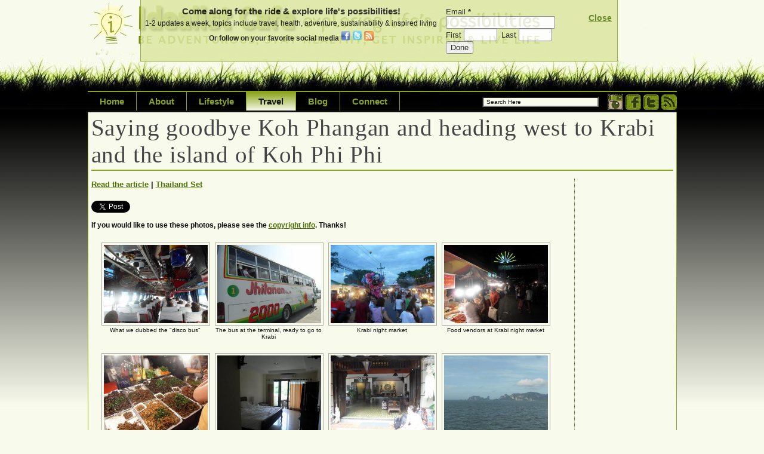

--- FILE ---
content_type: text/html; charset=UTF-8
request_url: https://idealistcafe.com/travel/thailand/krabi-koh-phi-phi.php
body_size: 8233
content:
<!DOCTYPE html PUBLIC "-//W3C//DTD XHTML 1.0 Strict//EN" "http://www.w3.org/TR/xhtml1/DTD/xhtml1-strict.dtd">
<html xmlns="http://www.w3.org/1999/xhtml">

<head>

  
  <title>Saying goodbye Koh Phangan and heading west to Krabi and the island of Koh Phi Phi - Idealist Cafe</title>

  <meta name="keywords" content="koh pha ngan, krabi, koh phi phi, thailand, bus, koh phi phi ferry, suratthani terminal, krabi town, suratthani, idealist, simplicity, inspiration, travel, adventure, health, life, sustainability, minimalist, green, organic, environment, sustainable, global consciousness, global awareness, personal growth, conscious living, inspired living" />
  <meta name="description" content="Saying goodbye Koh Phangan, heading to the west coast of Thailand to visit Krabi and the island of Koh Phi Phi" />
  <meta http-equiv="content-type" content="text/html; charset=utf-8" />

  <link href="/css/default.css" rel="stylesheet" type="text/css" media="screen" />
<link rel="icon" type="image/png" href="https://www.idealistcafe.com/images/favicon.png" />

<link rel="stylesheet" href="/css/dropin.css" type="text/css" media="screen" />
<script type='text/javascript' src='/js/dropin.js'></script>

<script type='text/javascript' src="https://code.jquery.com/jquery-1.6.2.min.js"></script>
 
<script type="text/javascript">
$(document).ready(
	function(){
   // Change the image of hoverable images
   $(".hasHover").hover( function() {
       var hoverImg = HoverImgOf($(this).attr("src"));
       $(this).attr("src", hoverImg);
     }
	 , 
	 
	 function() {
       var normalImg = NormalImgOf($(this).attr("src"));
       $(this).attr("src", normalImg);
     }
   );
});

function HoverImgOf(filename)
{
   var re = new RegExp("(.+)\\.(gif|png|jpg)", "g");
   return filename.replace(re, "$1-hover.$2");
}
function NormalImgOf(filename)
{
   var re = new RegExp("(.+)-hover\\.(gif|png|jpg)", "g");
   return filename.replace(re, "$1.$2");
}
</script> 



  <link href="/travel/travel.css" rel="stylesheet" type="text/css" media="screen" />
  
<!--[if lte IE 7]>
<![endif]-->

</head>


<body>
<div id="wrapper">

<!-- start header -->

<div id="header" role="banner">
	<!--nothing here, comes from the stylesheet-->	
</div>
<!-- end header -->
<div id="menu">
<!-- Set the class of any menu link below to "active" to make it appear active -->

<ul>
<li ><a href="/">Home</a></li>

<li ><a href="/about/" >About</a>
	<ul style="width:225px;">
	<li><a href="/contact/">Connect</a></li>
	<li><a href="http://russjstrong.com/">Collaborate</a></li>
	</ul>
</li>

<li ><a href="/lifestyle/" >Lifestyle</a>
	<ul>
	<li><a href="/blog/tag/adventure/">Adventure</a></li>
	<li><a href="/blog/topic/health-diet/">Health & Diet</a></li>
	<li><a href="/hiking/">Hiking</a></li>
    <li><a href="/inspiration.php">Inspired Living</a></li>
	<li><a href="/blog/topic/outside/">Outside</a></li>
	<li><a href="/photos.php">Photography</a></li>
	<li><a href="/blog/topic/reading/">Reading</a></li>
	<li><a href="/blog/tag/running/">Running</a></li>
	<li><a href="/blog/topic/sustainability/">Sustainability</a></li>
	<li><a href="/blog/topic/technology/">Technology</li>
	<li><a href="/travel/travel-index.php">Travel</a></li>
	</ul>
</li>

<li  class="active"><a href="/travel/"  class="active">Travel</a>
	<ul>
	<li><a href="/travel/travel-index.php#costa-rica">Costa Rica</a></li>
	<li><a href="/travel/gibraltar/gibraltar.php">Gibraltar</a></li>
	<li><a href="/travel/travel-index.php#mexico">Mexico</a></li>
	<li><a href="/travel/travel-index.php#morocco">Morocco</a></li>
	<li><a href="/travel/travel-index.php#spain">Spain</a></li>
	<li><a href="/travel/travel-index.php#thailand">Thailand</a></li>
	<li><a href="/travel/travel-index.php#united-states">United States</a></li>
	</ul>
</li>

<!--li ><a href="/shop/reading.php" >Read</a></li-->

<!--li ><a href="/catalog/" >Shop</a></li-->

<!--li ><a href="/recommended-products.php" >Recommend</a></li-->

<li ><a href="/blog/" >Blog</a></li>

<li ><a href="/contact/" >Connect</a></li>


</ul>


<div style="float:right;height:30px;padding:0;">


	<a href="https://instagram.com/russjstrong" title="Connect on Instagram" rel="alternate nofollow" target="_blank"><img 
src="http://www.idealistcafe.com/images/insta-custom.png" alt="RSS Feed" class="hasHover" height="26" width="26" style="border:0"/></a>

	<a href="https://www.facebook.com/pages/Idealist-Cafe/116657405018052" title="Connect with Facebook" rel="alternate nofollow" target="_blank"><img src="http://www.idealistcafe.com/images/facebook-custom.png" class="hasHover" alt="Facebook" height="26" width="26" style="border:0;padding-top:4px;"/></a>

	<a href="https://twitter.com/russkw" target="_blank"><img src="http://www.idealistcafe.com/images/twitter-custom.png" alt="Follow me on twitter!" class="hasHover" title="Follow me on twitter" height="26" width="26" style="border:0;padding-top:4px;" /></a>

	<a href="http://feeds.feedburner.com/idealistcafeblog" title="Subscribe to my feed" rel="alternate nofollow" type="application/rss+xml" target="_blank"><img 
src="http://www.idealistcafe.com/images/feed-rss-custom.png" alt="RSS Feed" class="hasHover" height="26" width="26" style="border:0"/></a>


	<!--a href="http://feedburner.google.com/fb/a/mailverify?uri=idealistcafeblog" title="Subscribe via email" rel="alternate nofollow" target="_blank"><img src="http://www.idealistcafe.com/images/feed-rssemail-custom.png" alt="Email" height="26" width="26" style="border:0;padding-top:4px;"/></a-->
 
</div>

<div style="float:right;padding:8px 15px 0 0;">
 <style type="text/css">
  @import url(http://www.google.com/cse/api/branding.css);
 </style>
 <script language="javascript">function clearSearchbox(formfield) {if (formfield.defaultValue==formfield.value)
   formfield.value = ""}</script>
 <div class="cse-branding-right" style="background-color:#000000;color:#000000;padding:0;float:right;">
  <div class="cse-branding-form">

    <form action="https://idealistcafe.com/search.php" id="cse-search-box">
      <div>
        <input type="hidden" name="cx" value="partner-pub-3819374624895168:q5ddmv-7znd" />
        <input type="hidden" name="cof" value="FORID:10" />
        <input type="hidden" name="ie" value="ISO-8859-1" />
        <input type="text" name="q" size="30" style="font-size:.8em; background:#F8FAEC;" value=" Search Here" onfocus="clearSearchbox(this)" />
        <!--input type="submit" name="sa" value="Search" /-->

      </div>
    </form>

  </div>
 </div>
</div>


</div>
<div id="menubottom"><h1>Exploring life's possibilities and living on your own terms. Writing about a variety of topic including health, adventure, sustainability, travel, technology & inspired living</h1></div>
<!-- end menu -->
	<!-- start page -->
	<div id="page">

		<h1 class="title">Saying goodbye Koh Phangan and heading west to Krabi and the island of Koh Phi Phi</h1>
			
		<div class="entry">

<!-- sidebar ads, either use function or insert manually -->
<!-- template sidebar ads -->
<div style="float:right; text-align:right; padding:0 0 5px 5px;border-left:1px dotted #4B6F02;margin-left:4px;">
<script type="text/javascript"><!--
google_ad_client = "pub-3819374624895168";
/* 160x600, created 7/1/11 - travel pages */
google_ad_slot = "6612367049";
google_ad_width = 160;
google_ad_height = 600;
//-->
</script>
<script type="text/javascript" src="https://pagead2.googlesyndication.com/pagead/show_ads.js">
</script>

</div>

<!-- end optional side ads -->

			<p style="font-weight:bold;">
<a href="https://idealistcafe.com/blog/travel/saying-goodbye-koh-phangan-and-heading-west-to-krabi-and-the-island-of-koh-phi-phi/">Read the article</a> | <a href="/travel/travel-index.php#thailand">Thailand Set</a></p>

			<div style="padding:5px 0;margin:5px 0 0;";">

			<div style="float:left;width:120px;"><a href="https://twitter.com/share" class="twitter-share-button" data-url="http://idealistcafe.com/blog/travel/saying-goodbye-koh-phangan-and-heading-west-to-krabi-and-the-island-of-koh-phi-phi/" data-count="horizontal" data-via="russkw">Tweet</a><script type="text/javascript" src="https://platform.twitter.com/widgets.js"></script></div>

			<div style="float:left;width:88px;">
			<!-- Place this tag where you want the +1 button to render -->
			<g:plusone size="medium" href="http://idealistcafe.com/blog/travel/saying-goodbye-koh-phangan-and-heading-west-to-krabi-and-the-island-of-koh-phi-phi/"></g:plusone>
			<!--  Place this tag after the last plusone tag -->
			<script type="text/javascript">
			  (function() {
			    var po = document.createElement('script'); po.type = 'text/javascript'; po.async = true;
			    po.src = 'https://apis.google.com/js/plusone.js';
			    var s = document.getElementsByTagName('script')[0]; s.parentNode.insertBefore(po, s);
			  })();
			</script>
			</div>

			<div style="float:left;width:98px;padding-top:1px;">
			<script src="https://www.stumbleupon.com/hostedbadge.php?s=1&r=http://idealistcafe.com/blog/travel/saying-goodbye-koh-phangan-and-heading-west-to-krabi-and-the-island-of-koh-phi-phi/"></script>
			</div>

			<div id="fb-root" style="float:left;"></div>
			<script src="https://connect.facebook.net/en_US/all.js#appId=118889574792199&amp;xfbml=1"></script>
			<fb:like href="http://idealistcafe.com/blog/travel/saying-goodbye-koh-phangan-and-heading-west-to-krabi-and-the-island-of-koh-phi-phi/" send="false" layout="button_count" width="100" show_faces="false" font="arial"></fb:like>

			</div>




<!--

For one of our rides we were in teh truck with a bunch of kids on their way home frmo school. Definitely fun stuff!

From one side to the other, it's only a 10 minute walk.

wtching men unload at night

I think I can safely say that while beautiful, Phi Phi is not a place for an authentic Thai experience. Obviously you will need to stay there if you want to head over to James Bond Island, made famous by the movie The Beach, but we did find out later that there are other beaches that are less crowded, which I would highly recommend. It definitely seems that the island caters to foreigners, as there were several English Pubs, plentiful bars serving Western drinks (at Western prices), and pizza places. One great thing though is that there is no motorized transport on the island, so all the streets are for people. It also seems that Phi Phi is pretty much back to its pre tsunami state. Though there were a few place sstill rebuilding, and a few piles of rubbish still around town, it seems that it's definitely ready for business, perhaps even a bit too much so.


grabbed our packs and went down the the pier where the boats left from heading to Railey. According to the guidebook and to our hotel, the first one left sometime around 8, so we made sure to get there before that. As it turns out there is really no schedule, and they just wait for a boat to fill up, which would probably be 10 people or more. For close to an hour we were the only ones there, and we kept being told "We leave now, 5 minutes" which was just a ruse to keep us around. Well, after waiting for more than we wanted to, we just decided to stick around in Krabi. We didn't want to spend our whole morning waiting around, so we figured we could make better use of our time. We ended up walking back to the main road, and renting a motorbike.


market
left in the morning for koh phi phi
no hotel
everywhere are people trying to get you hotels, at hte bus depots, n the boat
-->


			

			<p style="font-size: .9em; font-weight:bold">If you would like to use these photos, please see the <a href="http://www.idealistcafe.com/copyright.php">copyright info</a>. Thanks!</p>
	<!--photos-->
	<div class="photo-container">
		<div class="photo-items"><div class="photo-thumb"><a href="/viewphoto.php?photoid=200" title="What we dubbed the "disco bus""><img src="/travel/thailand/images/suratthani-krabi-bus-thumb.jpg" alt="What we dubbed the "disco bus"" /></a>What we dubbed the "disco bus"</div><div class="photo-thumb"><a href="/viewphoto.php?photoid=306" title="The bus at the terminal, ready to go to Krabi"><img src="/travel/thailand/images/suratthani-krabi-bus2-thumb.jpg" alt="The bus at the terminal, ready to go to Krabi" /></a>The bus at the terminal, ready to go to Krabi</div><div class="photo-thumb"><a href="/viewphoto.php?photoid=308" title="Krabi night market"><img src="/travel/thailand/images/krabi-night-market-thumb.jpg" alt="Krabi night market" /></a>Krabi night market</div><div class="photo-thumb"><a href="/viewphoto.php?photoid=310" title="Food vendors at Krabi night market"><img src="/travel/thailand/images/krabi-night-market-food-thumb.jpg" alt="Food vendors at Krabi night market" /></a>Food vendors at Krabi night market</div><div class="photo-thumb"><a href="/viewphoto.php?photoid=312" title="Fried bugs and crickets at Krabi night market"><img src="/travel/thailand/images/krabi-night-market-crickets-thumb.jpg" alt="Fried bugs and crickets at Krabi night market" /></a>Fried bugs and crickets at Krabi night market</div><div class="photo-thumb"><a href="/viewphoto.php?photoid=314" title="Very nice room at Baan Andamaan Hotel, Krabi"><img src="/travel/thailand/images/krabi-baan-andamaan-room-thumb.jpg" alt="Very nice room at Baan Andamaan Hotel, Krabi" /></a>Very nice room at Baan Andamaan Hotel, Krabi</div><div class="photo-thumb"><a href="/viewphoto.php?photoid=316" title="Baan Andamaan Hotel, Krabi Town"><img src="/travel/thailand/images/krabi-baan-andamaan-thumb.jpg" alt="Baan Andamaan Hotel, Krabi Town" /></a>Baan Andamaan Hotel, Krabi Town</div><div class="photo-thumb"><a href="/viewphoto.php?photoid=318" title="View from the ferry on the way to Koh Phi Phi"><img src="/travel/thailand/images/krabi-koh-phi-phi-boat-view-thumb.jpg" alt="View from the ferry on the way to Koh Phi Phi" /></a>View from the ferry on the way to Koh Phi Phi</div><div class="photo-thumb"><a href="/viewphoto.php?photoid=320" title="Koh Phi Phi beach, under the umbrella"><img src="/travel/thailand/images/koh-phi-phi-beach-thumb.jpg" alt="Koh Phi Phi beach, under the umbrella" /></a>Koh Phi Phi beach, under the umbrella</div><div class="photo-thumb"><a href="/viewphoto.php?photoid=322" title="Koh Phi Phi, relaxing with Chang beer on the beach"><img src="/travel/thailand/images/koh-phi-phi-beach-chang-thumb.jpg" alt="Koh Phi Phi, relaxing with Chang beer on the beach" /></a>Koh Phi Phi, relaxing with Chang beer on the beach</div><div class="photo-thumb"><a href="/viewphoto.php?photoid=324" title="Koh Phi Phi beach, Beautiful!"><img src="/travel/thailand/images/koh-phi-phi-beach2-thumb.jpg" alt="Koh Phi Phi beach, Beautiful!" /></a>Koh Phi Phi beach, Beautiful!</div><div class="photo-thumb"><a href="/viewphoto.php?photoid=326" title="beach in Phi Phi"><img src="/travel/thailand/images/koh-phi-phi-beach3-thumb.jpg" alt="beach in Phi Phi" /></a>beach in Phi Phi</div><div class="photo-thumb"><a href="/viewphoto.php?photoid=328" title="Looking out to ocean in Phi Phi"><img src="/travel/thailand/images/koh-phi-phi-beach4-thumb.jpg" alt="Looking out to ocean in Phi Phi" /></a>Looking out to ocean in Phi Phi</div><div class="photo-thumb"><a href="/viewphoto.php?photoid=330" title="Koh Phi Phi beach from near the water"><img src="/travel/thailand/images/koh-phi-phi-beach5-thumb.jpg" alt="Koh Phi Phi beach from near the water" /></a>Koh Phi Phi beach from near the water</div><div class="photo-thumb"><a href="/viewphoto.php?photoid=332" title="Tide going out in Koh Phi Phi, you can see exposed rocks"><img src="/travel/thailand/images/koh-phi-phi-beach-low-tide-thumb.jpg" alt="Tide going out in Koh Phi Phi, you can see exposed rocks" /></a>Tide going out in Koh Phi Phi, you can see exposed rocks</div><div class="photo-thumb"><a href="/viewphoto.php?photoid=334" title="Looking into the beach from water, Koh Phi Phi"><img src="/travel/thailand/images/koh-phi-phi-beach-low-tide2-thumb.jpg" alt="Looking into the beach from water, Koh Phi Phi" /></a>Looking into the beach from water, Koh Phi Phi</div><div class="photo-thumb"><a href="/viewphoto.php?photoid=336" title="Phi Phi, looking out to the ocean"><img src="/travel/thailand/images/koh-phi-phi-beach-lagoon-thumb.jpg" alt="Phi Phi, looking out to the ocean" /></a>Phi Phi, looking out to the ocean</div><div class="photo-thumb"><a href="/viewphoto.php?photoid=338" title="Beautiful Koh Phi Phi"><img src="/travel/thailand/images/koh-phi-phi-beach6-thumb.jpg" alt="Beautiful Koh Phi Phi" /></a>Beautiful Koh Phi Phi</div>		</div>
	</div>
	<br clear="both" />

				
		</div><!-- entry -->
		
	</div>
	
</div>
<!-- end page -->

<div id="footer" role="contentinfo">


<a href="/about/">about</a> | <a href="/blog/">blog</a> | <a href="/lifestyle/">lifestyle</a> | <a href="/contact/">contact</a> | <a href="http://russjstrong.com/skills/">hire me</a> | <a href="/sitemap.php">sitemap</a> | <a href="/copyright.php">copyright info</a>

<br />
	&copy;2006-2011 <a href="/copyright.php">Some Rights Reserved</a>. &nbsp;&bull;&nbsp; Original design by <a href="http://www.freecsstemplates.org/">Free CSS Templates</a>, tweaked by me. &nbsp;&bull;&nbsp; Icons by <a href="http://www.famfamfam.com/">FAMFAMFAM</a> - Powered by <a href="http://wordpress.org/">WordPress</a>

<br />


</div>


<div id="dropinboxv2cover">
<div id="dropinboxv2">

  <div style="border:solid 0px black;font-weight:bold;padding:6px 0px 0 0px;text-align:center;float:left;width:495px;">
   <div style="font-size:15px;">Come along for the ride & explore life's possibilities!
<!--Get updates delivered straight to your inbox!--></div> 
   <div style="font-size:12px; font-weight:normal; font-style:normal;padding:5px 0 5px 0; color:#000;">1-2 updates a week, topics include travel, health, adventure, sustainability & inspired living</div> 
   <div style="font-weight:bold;font-size:12px;padding-bottom:4px">Or follow on your favorite social media 
   <a href="https://www.facebook.com/idealistcafe" target="_blank"><img src="http://www.idealistcafe.com/images/facebook.png" style="width:16px; height: 16px;border:0" /></a>&nbsp;<a href="https://twitter.com/russkw" target="_blank"><img src="http://www.idealistcafe.com/images/twitter-follow.png" style="width:17px; height: 17px;border:0" /></a>&nbsp;<a href="http://feeds.feedburner.com/idealistcafeblog" target="_blank"><img src="http://www.idealistcafe.com/images/feed-icon16x16.png" style="width:16px; height: 16px;border:0" /></a></div>
  </div>

  <!-- Begin MailChimp Signup Form -->
<script type="text/javascript">
// delete this script tag and use a "div.mce_inline_error{ XXX !important}" selector
// or fill this in and it will be inlined when errors are generated
var mc_custom_error_style = '';
</script>
<div id="mc_embed_signup" style="padding:3px 0 0 0;float:left;width:250px">
<form action="http://idealistcafe.us2.list-manage.com/subscribe/post?u=3ca37543f13cd55df6c753f5a&amp;id=ffbc20216a" method="post" id="mc-embedded-subscribe-form" name="mc-embedded-subscribe-form" class="validate" target="_blank">
	<fieldset style="border:0;">
	<!--legend style="white-space:normal"><span>join our mailing list</span></legend-->
<!--div class="indicate-required">* indicates required</div-->
<div class="mc-field-group">
<label for="mce-EMAIL">Email <strong class="note-required">*</strong>
</label>
<input type="text" value="" name="EMAIL" class="required email" id="mce-EMAIL" style="width:175px;">
</div>
<div class="mc-field-group" style="float:left;padding-right:7px;">
<label for="mce-FNAME">First </label>
<input type="text" value="" name="FNAME" class="" id="mce-FNAME" style="width:48px;">
</div>
<div class="mc-field-group" style="float:left;padding-right:7px;">
<label for="mce-LNAME">Last </label>
<input type="text" value="" name="LNAME" class="" id="mce-LNAME" style="width:48px;">
</div>
<div><input type="submit" value="Done" name="subscribe" id="mc-embedded-subscribe" class="btn"></div>
		<div id="mce-responses">
			<div class="response" id="mce-error-response" style="display:none"></div>
			<div class="response" id="mce-success-response" style="display:none"></div>
		</div>
		
	</fieldset>	
	<!--a href="#" id="mc_embed_close" class="mc_embed_close">Close</a-->
</form>
</div>


  <div style="border:solid 0px black;float:right;width:40px;font-size:14px;padding:18px 4px 0px 0;font-weight:bold;"><a href="#"
onClick="dismissboxv2();return false">Close</a></div>
  <br clear="both" />
  

<script type="text/javascript">
var fnames = new Array();var ftypes = new Array();fnames[0]='EMAIL';ftypes[0]='email';fnames[1]='FNAME';ftypes[1]='text';fnames[2]='LNAME';ftypes[2]='text';
try {
    var jqueryLoaded=jQuery;
    jqueryLoaded=true;
} catch(err) {
    var jqueryLoaded=false;
}
var head= document.getElementsByTagName('head')[0];
if (!jqueryLoaded) {
    var script = document.createElement('script');
    script.type = 'text/javascript';
    script.src = 'http://ajax.googleapis.com/ajax/libs/jquery/1.4.4/jquery.min.js';
    head.appendChild(script);
    if (script.readyState && script.onload!==null){
        script.onreadystatechange= function () {
              if (this.readyState == 'complete') mce_preload_check();
        }    
    }
}
var script = document.createElement('script');
script.type = 'text/javascript';
script.src = 'http://downloads.mailchimp.com/js/jquery.form-n-validate.js';
head.appendChild(script);
var err_style = '';
try{
    err_style = mc_custom_error_style;
} catch(e){
    err_style = 'margin: 1em 0 0 0; padding: 1em 0.5em 0.5em 0.5em; background: ERROR_BGCOLOR none repeat scroll 0% 0%; font-weight: bold; float: left; z-index: 1; width: 80%; -moz-background-clip: -moz-initial; -moz-background-origin: -moz-initial; -moz-background-inline-policy: -moz-initial; color: ERROR_COLOR;';
}
var head= document.getElementsByTagName('head')[0];
var style= document.createElement('style');
style.type= 'text/css';
if (style.styleSheet) {
  style.styleSheet.cssText = '.mce_inline_error {' + err_style + '}';
} else {
  style.appendChild(document.createTextNode('.mce_inline_error {' + err_style + '}'));
}
head.appendChild(style);
setTimeout('mce_preload_check();', 250);

var mce_preload_checks = 0;
function mce_preload_check(){
    if (mce_preload_checks>40) return;
    mce_preload_checks++;
    try {
        var jqueryLoaded=jQuery;
    } catch(err) {
        setTimeout('mce_preload_check();', 250);
        return;
    }
    try {
        var validatorLoaded=jQuery("#fake-form").validate({});
    } catch(err) {
        setTimeout('mce_preload_check();', 250);
        return;
    }
    mce_init_form();
}
function mce_init_form(){
    jQuery(document).ready( function($) {
      var options = { errorClass: 'mce_inline_error', errorElement: 'div', onkeyup: function(){}, onfocusout:function(){}, onblur:function(){}  };
      var mce_validator = $("#mc-embedded-subscribe-form").validate(options);
      $("#mc-embedded-subscribe-form").unbind('submit');//remove the validator so we can get into beforeSubmit on the ajaxform, which then calls the validator
      options = { url: 'http://idealistcafe.us2.list-manage.com/subscribe/post-json?u=3ca37543f13cd55df6c753f5a&id=ffbc20216a&c=?', type: 'GET', dataType: 'json', contentType: "application/json; charset=utf-8",
                    beforeSubmit: function(){
                        $('#mce_tmp_error_msg').remove();
                        $('.datefield','#mc_embed_signup').each(
                            function(){
                                var txt = 'filled';
                                var fields = new Array();
                                var i = 0;
                                $(':text', this).each(
                                    function(){
                                        fields[i] = this;
                                        i++;
                                    });
                                $(':hidden', this).each(
                                    function(){
                                        if (fields.length == 2) fields[2] = {'value':1970};//trick birthdays into having years
                                    	if ( fields[0].value=='MM' && fields[1].value=='DD' && fields[2].value=='YYYY' ){
                                    		this.value = '';
									    } else if ( fields[0].value=='' && fields[1].value=='' && fields[2].value=='' ){
                                    		this.value = '';
									    } else {
	                                        this.value = fields[0].value+'/'+fields[1].value+'/'+fields[2].value;
	                                    }
                                    });
                            });
                        return mce_validator.form();
                    }, 
                    success: mce_success_cb
                };
      $('#mc-embedded-subscribe-form').ajaxForm(options);      
      
    });
}
function mce_success_cb(resp){
    $('#mce-success-response').hide();
    $('#mce-error-response').hide();
    if (resp.result=="success"){
        $('#mce-'+resp.result+'-response').show();
        $('#mce-'+resp.result+'-response').html(resp.msg);
        $('#mc-embedded-subscribe-form').each(function(){
            this.reset();
    	});
    } else {
        var index = -1;
        var msg;
        try {
            var parts = resp.msg.split(' - ',2);
            if (parts[1]==undefined){
                msg = resp.msg;
            } else {
                i = parseInt(parts[0]);
                if (i.toString() == parts[0]){
                    index = parts[0];
                    msg = parts[1];
                } else {
                    index = -1;
                    msg = resp.msg;
                }
            }
        } catch(e){
            index = -1;
            msg = resp.msg;
        }
        try{
            if (index== -1){
                $('#mce-'+resp.result+'-response').show();
                $('#mce-'+resp.result+'-response').html(msg);            
            } else {
                err_id = 'mce_tmp_error_msg';
                html = '<div id="'+err_id+'" style="'+err_style+'"> '+msg+'</div>';
                
                var input_id = '#mc_embed_signup';
                var f = $(input_id);
                if (ftypes[index]=='address'){
                    input_id = '#mce-'+fnames[index]+'-addr1';
                    f = $(input_id).parent().parent().get(0);
                } else if (ftypes[index]=='date'){
                    input_id = '#mce-'+fnames[index]+'-month';
                    f = $(input_id).parent().parent().get(0);
                } else {
                    input_id = '#mce-'+fnames[index];
                    f = $().parent(input_id).get(0);
                }
                if (f){
                    $(f).append(html);
                    $(input_id).focus();
                } else {
                    $('#mce-'+resp.result+'-response').show();
                    $('#mce-'+resp.result+'-response').html(msg);
                }
            }
        } catch(e){
            $('#mce-'+resp.result+'-response').show();
            $('#mce-'+resp.result+'-response').html(msg);
        }
    }
}

</script>
<!--End mc_embed_signup-->

 </div>
 

</div>
</div>

<!-- Start of StatCounter Code -->
<script type="text/javascript" language="javascript">
var sc_project=1479447; 
var sc_invisible=1; 
var sc_partition=13; 
var sc_security="d2e3e3b2"; 
</script>

<script type="text/javascript" language="javascript" src="https://www.statcounter.com/counter/counter.js"></script><noscript><a href="http://www.statcounter.com/" target="_blank"><img  src="http://c14.statcounter.com/counter.php?sc_project=1479447&amp;java=0&amp;security=d2e3e3b2&amp;invisible=1" alt="web stats" border="0"></a> </noscript>
<!-- End of StatCounter Code -->


<!-- google analytics -->
<script type="text/javascript">
var gaJsHost = (("https:" == document.location.protocol) ? "https://ssl." : "http://www.");
document.write(unescape("%3Cscript src='" + gaJsHost + "google-analytics.com/ga.js' type='text/javascript'%3E%3C/script%3E"));
</script>
<script type="text/javascript">
try {
var pageTracker = _gat._getTracker("UA-9470100-1");
pageTracker._trackPageview();
} catch(err) {}</script>
<!-- google analytics -->

<script defer src="https://static.cloudflareinsights.com/beacon.min.js/vcd15cbe7772f49c399c6a5babf22c1241717689176015" integrity="sha512-ZpsOmlRQV6y907TI0dKBHq9Md29nnaEIPlkf84rnaERnq6zvWvPUqr2ft8M1aS28oN72PdrCzSjY4U6VaAw1EQ==" data-cf-beacon='{"version":"2024.11.0","token":"8efa04d7541642ac9ccc5d038564635a","r":1,"server_timing":{"name":{"cfCacheStatus":true,"cfEdge":true,"cfExtPri":true,"cfL4":true,"cfOrigin":true,"cfSpeedBrain":true},"location_startswith":null}}' crossorigin="anonymous"></script>
</body>
</html>


--- FILE ---
content_type: text/html; charset=utf-8
request_url: https://accounts.google.com/o/oauth2/postmessageRelay?parent=https%3A%2F%2Fidealistcafe.com&jsh=m%3B%2F_%2Fscs%2Fabc-static%2F_%2Fjs%2Fk%3Dgapi.lb.en.OE6tiwO4KJo.O%2Fd%3D1%2Frs%3DAHpOoo_Itz6IAL6GO-n8kgAepm47TBsg1Q%2Fm%3D__features__
body_size: 164
content:
<!DOCTYPE html><html><head><title></title><meta http-equiv="content-type" content="text/html; charset=utf-8"><meta http-equiv="X-UA-Compatible" content="IE=edge"><meta name="viewport" content="width=device-width, initial-scale=1, minimum-scale=1, maximum-scale=1, user-scalable=0"><script src='https://ssl.gstatic.com/accounts/o/2580342461-postmessagerelay.js' nonce="I6SsKYLG4Hyhqe05BNPE9Q"></script></head><body><script type="text/javascript" src="https://apis.google.com/js/rpc:shindig_random.js?onload=init" nonce="I6SsKYLG4Hyhqe05BNPE9Q"></script></body></html>

--- FILE ---
content_type: text/html; charset=utf-8
request_url: https://www.google.com/recaptcha/api2/aframe
body_size: 267
content:
<!DOCTYPE HTML><html><head><meta http-equiv="content-type" content="text/html; charset=UTF-8"></head><body><script nonce="xm5uCrkFHTSYoxRv6Cq7rg">/** Anti-fraud and anti-abuse applications only. See google.com/recaptcha */ try{var clients={'sodar':'https://pagead2.googlesyndication.com/pagead/sodar?'};window.addEventListener("message",function(a){try{if(a.source===window.parent){var b=JSON.parse(a.data);var c=clients[b['id']];if(c){var d=document.createElement('img');d.src=c+b['params']+'&rc='+(localStorage.getItem("rc::a")?sessionStorage.getItem("rc::b"):"");window.document.body.appendChild(d);sessionStorage.setItem("rc::e",parseInt(sessionStorage.getItem("rc::e")||0)+1);localStorage.setItem("rc::h",'1768800528143');}}}catch(b){}});window.parent.postMessage("_grecaptcha_ready", "*");}catch(b){}</script></body></html>

--- FILE ---
content_type: text/css
request_url: https://idealistcafe.com/css/default.css
body_size: 1394
content:
/*
Design by Free CSS Templates
http://www.freecsstemplates.org
Released for free under a Creative Commons Attribution 2.5 License
*/

body {
	margin: 0;/* 0 20px 0;*/
	padding: 0;
	background: #F8FAEC;/* url(../images/header-bg.jpg) repeat-x top center;*/
	font-size: 13px;
	color: #111111;
	background-image: url('../images/bg.jpg');
	background-position:0px 180px;
	background-repeat: repeat-x;
}

body, th, td, input, textarea, select, option {
	font-family: Arial, Helvetica;/*, "Times New Roman", Times, serif;*/
}

h1, h2, h3 {
	font-weight: normal;
	color: #444444;
}

h1 {
	letter-spacing: -2px;
	font-size: 3em;
}

h2 {
	letter-spacing: -1px;
	font-size: 2em;
}

h3 {
	font-size: 1em;
}

p, ul, ol {
	line-height: 150%;
}

blockquote {
/*    float:left;*/
    padding: 1em;
    background-color: #D6D9CA;
    quotes: "\201C" "\201D";
}

blockquote:before { content: open-quote; font-weight: bold; }
blockquote:after { content: close-quote; font-weight: bold; }

blockquote p, blockquote ul, blockquote ol {
	line-height: normal;
	font-style: italic;
}

a {
	color: #4B6F02 /*003300 #89A51B*/;
}

a:hover {
	text-decoration: none;
	color: #770202/*E6B715*/;
}

#wrapper {
min-width:925px;
/*width:925px;*/
	margin: 0;
	padding: 0;
	background: url(../images/header-bg.jpg) repeat-x top center;
	}
/* Header */

#header {
	min-width: 870px;
	height: 152px;
	background: url(../images/header.jpg) no-repeat left top;
	width:985px;
	margin:0 auto;
}

#header h1, #header p {
	margin: 0;
	color: #89A51B;
}

#header h1 {
	padding: 17px 0 0 70px;
}

#header p {
	padding-left: 73px;
	margin-top: 0px;
}
#header a {
	color: #E6B715;
}

/*#subscribe {
	float:right; 
	width:160px; 
	text-align:right; 
	border:#89A51B dotted;
	border-width:0px 0px 1px 1px;
	font-family:Arial;
	background:#DCE7A0;
}*/

#subscribe-box {
	/*margin-left:5px;*/
	height:78px;
	/*background:#DCE7A0;*/
}

#subscribe a { 
	font-size:14pt;
	text-decoration:none;
	color: #89A51B;
};

#subscribe-email {
}

#subscribe-email #hover {
	display:none;
}

#subscribe-email:hover #hover {
	display:block;
}

/* Page */

#page {
	width: 975px;
	margin: 0 auto 0;
	padding: 0 5px 0 5px;
	background: #F8FAEC;
	border-right: #89A51B 1px solid;
	border-left: #89A51B 1px solid;
	border-top:0;
	border-bottom:#F8FAEC 1px solid; /* hack for chrome so it doesn't show break between page and footer */
	min-height:600px;
}

/* Content */

#content {
	float: left;
	width: 550px;
	margin: 0;
}

.post {
	padding: 0 0 20px 0;
}

.title {
	margin: 0;
	padding: 3px 0;
	border-bottom: 2px solid #89A51B /*#B7D24D*/;
	font-family:Georgia, Palatino Linotype;
	letter-spacing:.8px;
}

.byline {
	margin: 0;
	color: #646464;
}

.meta {
	text-align: left;
	color: #646464;
	padding: 10px 10px;
	height: 48px;
	background: url(../images/img06.gif) no-repeat left top;
}

.meta .more {
	padding-left: 20px;
}

.meta .comments {
	padding-left: 20px;
}

.meta a {
	color: #003300;
}

/* Menu */
#menu
{
position: relative;
height: 31px;
width: 987px;
margin: 0 auto;
padding:0;
z-index:10;
border-top:#89A51B 2px solid;
border-bottom:#F8FAEC 0px solid;
border-left:#89A51B 0px solid;
border-right:#89A51B 0px solid;
}

#menu ul
{
padding:0;
margin:0;
position: absolute;
font-family:Arial;

}

#menu ul li
{
	position: relative;
	display:block;
	float:left;
	height:31px;
	border:#89A51B 0 solid; /*DCE7A0*/
	border-right-width:1px;
	font-size:11pt;
	font-weight:bold;
}

#menu ul li a
{
	padding:7px 20px 0 20px;
	display:block;
	color:#89A51B/*9CBC1E*/; 
	text-decoration: none;
}

#menu ul li:hover
{
	/*background:#4B6F02;*/
	background:url(../images/menu-bg-hover.jpg) bottom left repeat-x;
	border:#1d1d1d solid 0;
	border-right-width:1px;
}

#menu ul li.active
{
	background:url(../images/menu-bg.jpg) bottom left repeat-x;
/*	background:#89A51B;/* /*7B8A23*/
	/*border:#E6B715 1px dotted;
	border-width:0 1px 0 0;*/
}

#menu ul li a.active
{
	color:#111/*E6B715*/;
}

#menu ul li:hover ul
{
	visibility:visible;
}

#menu ul li:hover a
{
	text-decoration: none;
	color:#E6B715;
}
/*#menu ul li a:hover
{
	text-decoration: none;
	color: #E6B715;
}*/

#menu li ul
{
	/*border-style:dotted;
	border-color:#89A51B;
	border-width:1px;*/
	border-left:#89A51B 1px solid;
	position:absolute;
	margin:5px 0 0 -1px;
	padding-bottom:10px;
	width:10em;
	/*line-height:120%;*/
	background:#111;/*444444*/
	visibility:hidden;
	opacity:.95;
	filter:alpha(opacity=95); /* IE's opacity*/
}

#menu li li {
	font-size:.75em;
	/*border-style:dotted;
	border-color:#89A51B;*/
	border-right-width:0;
	width:100%;
	display:block;
	height:auto;
}


#menubottom
{
width:985px;
margin:0 auto;
height: 3px;
background:#111;
overflow:hidden;
}



/* Sidebar */

#sidebar {
	float: right;
	width: 240px;
}

#sidebar a {
	text-decoration: none;
}

#sidebar a:hover {
}

.photos {
    /*font-size:.8em;
    overflow:auto;
    width:100%;
    border:solid blue 1px;*/
}

.photos td {
    font-size:.8em;
    margin-bottom:5px;
}

.photos td img {
	padding:3px;
	border-width:1px;
	border-style:solid;
	border-color:#aaaaaa;
}

/*.photos img {
 	width:200px;
	padding:3px;
	border-width:1px;
	border-style:solid;
	border-color:#aaaaaa;
	margin-left:auto;
	margin-right:auto;
}

.photos .col1 {
	float:left;
	width:260px;
	margin-right:5px;
	text-align:left;
	border:solid red 1px;
}

.photos .col2 {
 	text-align:center;
 		border:solid red 1px;
}

.photos .col3 {
	float:right;
	width:260px;
	text-align:right;
	border:solid red 1px;
}
*/

/* Footer */

#footer {
	/*clear: both;*/
	background:#F8FAEC;
	width: 985px;
	height: 40px;
	border:1px solid #89A51B;
	border-width:0 1px 1px;
	margin: 0 auto 15px;
	padding: 20px 0 0 0;
	/*background: url(../images/img05.gif) no-repeat left top;*/
	text-align: center;
	font-size: smaller;
	color: #52640A;
}

#footer a {
	color: #003300;
}

--- FILE ---
content_type: text/css
request_url: https://idealistcafe.com/css/dropin.css
body_size: -126
content:
#dropinboxv2cover{width: 100%; /*change width to desired *//*height: 220px; */ /*change height to desired. REMOVE if you wish box to be content's natural height */position:absolute; /*Don't change below 4 rules*/z-index: 100;/*overflow:hidden;*/visibility: hidden;} 

#dropinboxv2{/*width: 310px;*/ /*change width to above width-20. *//*height: 200px; *//*change height to above height-20. REMOVE if you wish box to be content's natural height*/border: 2px solid #89A51B; /*Customize box appearance*/border-width:0 1px 1px 1px;background-color: #DCE7A0;/* for IE */filter:alpha(opacity=85);/* CSS3 standard */opacity:0.85;padding: 4px;position:absolute; /*Don't change below 3 rules */left: 0;top: 0;}

--- FILE ---
content_type: text/css
request_url: https://idealistcafe.com/travel/travel.css
body_size: -110
content:
.photo {
	border:1px solid #4B6F02;
	font-size:.8em;
	padding:3px;
}

.photo img {
	width:200px;
	border-width:0px;
}

.photo-embedded {
	border:1px solid #4B6F02;
	font-size:.8em;
	text-align:center;
	padding:3px;
	float:left;
	margin:3px 5px 2px 0;
	background-color:#e5e7d8;
}

.photo-embedded img {
	border-width:0px;
	width:250px;
}

/* gallery styles */

.photo-container {
	padding-top:10px;
}

.photo-items {
	font-size:.8em;
	width:950px;
	margin:auto;
}

.photo-thumb {
	float:left;
	width:180px;
	height:180px;
	margin:0 5px 5px 5px;
	text-align:center;
}

.photo-thumb img {
	width:174px;
	padding:3px;
	border-width:1px;
	border-style:solid;
	border-color:#aaaaaa;
}

--- FILE ---
content_type: text/javascript
request_url: https://idealistcafe.com/js/dropin.js
body_size: 888
content:
/***********************************************
* Amazon style Drop-in content box- � Dynamic Drive DHTML code library (www.dynamicdrive.com)
* Visit DynamicDrive.com for hundreds of DHTML scripts* This notice must stay intact for legal use
* Go to http://www.dynamicdrive.com/ for full source code
***********************************************/

//var dropboxleft=330 //set left position of box (in px)
var dropboxtop=0 //set top position of box (in px)
var dropspeed=11 //set speed of drop animation (larger=faster)
 
//Specify display mode. 3 possible values are:
//1) "always"- This makes the fade-in box load each time the page is displayed
//2) "oncepersession"- This uses cookies to display the fade-in box only once per browser session
//3) integer (ie: 5)- Finally, you can specify an integer to display the box randomly via a frequency of 1/integer...
// For example, 2 would display the box about (1/2) 50% of the time the page loads.

var displaymode="oncepersession"

///Don't edit beyond here///////////

if (parseInt(displaymode)!=NaN)
var random_num=Math.floor(Math.random()*displaymode)
var ie=document.all
var dom=document.getElementById

function delayinitboxv2(){
dropWidth="810"
browserWidth=(window.innerWidth)?window.innerWidth : document.body.clientWidth
crossboxcover=(dom)?document.getElementById("dropinboxv2cover") : document.all.dropinboxv2cover
crossbox=(dom)?document.getElementById("dropinboxv2"): document.all.dropinboxv2
scroll_top=(ie)? truebody().scrollTop : window.pageYOffset
crossbox.height=crossbox.offsetHeight
crossboxcover.style.height=parseInt(crossbox.height)+"px"
crossbox.style.top=crossbox.height*(-1)+"px"
//crossbox.style.top="0px"
crossbox.style.width=(dropWidth-20)+"px"
if (dropWidth > browserWidth)
 crossboxcover.style.left="0px"//dropboxleft+"px"
else
 crossboxcover.style.left=((browserWidth-dropWidth)/2)+"px"//dropboxleft+"px"
crossboxcover.style.top=dropboxtop+"px"
//crossboxcover.style.top="0px"
crossboxcover.style.width=(dropWidth)+"px"
crossboxcover.style.visibility=(dom||ie)? "visible" : "show"
if (displaymode=="oncepersession")
document.cookie="droppedinv2=yes"
dropstart=setInterval("dropinv2()",50)
}

function initboxv2(){
if (!dom&&!ie)
return
setTimeout("delayinitboxv2()", 1000);
}

function dropinv2(){
scroll_top=(ie)? truebody().scrollTop : window.pageYOffset
if (parseInt(crossbox.style.top)<0){
//crossboxcover.style.top=scroll_top+dropboxtop+"px"
//don't use scrolltop since that will find the top of the active window and not page...
//only use scrolltop if we odn't want it attached to top of window
crossboxcover.style.top=dropboxtop+"px"
crossbox.style.top=parseInt(crossbox.style.top)+dropspeed+"px"
}
else{
clearInterval(dropstart)
crossbox.style.top=0}
}

function dismissboxv2(){
if (window.dropstart) clearInterval(dropstart)
crossboxcover.style.visibility="hidden"
}

function truebody(){
return (document.compatMode && document.compatMode!="BackCompat")? document.documentElement : document.body
}

function get_cookie(Name) 
{var search = Name + "="
var returnvalue = ""
if (document.cookie.length > 0) {
offset = document.cookie.indexOf(search)
if (offset != -1) {
offset += search.length
end = document.cookie.indexOf(";", offset)
if (end == -1)
end = document.cookie.length;
returnvalue=unescape(document.cookie.substring(offset, end))
}
}
return returnvalue;
}

if (displaymode=="oncepersession" && get_cookie("droppedinv2")=="" || displaymode=="always" || parseInt(displaymode)!=NaN && random_num==0){
if (window.addEventListener)
 window.addEventListener("load", initboxv2, false)
else if (window.attachEvent) 
window.attachEvent("onload", initboxv2)
else if (document.getElementById || document.all) 
window.onload=initboxv2
}